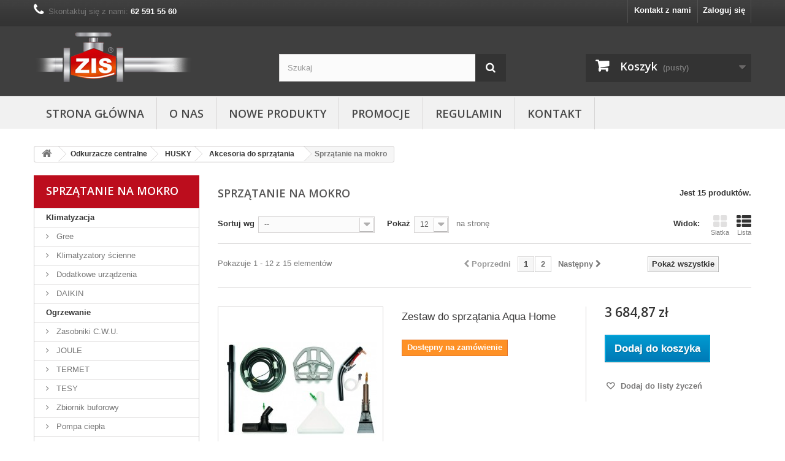

--- FILE ---
content_type: text/html; charset=utf-8
request_url: http://zis-salon.pl/37-sprzatanie-na-mokro
body_size: 88320
content:
<!DOCTYPE HTML>
<!--[if lt IE 7]> <html class="no-js lt-ie9 lt-ie8 lt-ie7" lang="pl-pl"><![endif]-->
<!--[if IE 7]><html class="no-js lt-ie9 lt-ie8 ie7" lang="pl-pl"><![endif]-->
<!--[if IE 8]><html class="no-js lt-ie9 ie8" lang="pl-pl"><![endif]-->
<!--[if gt IE 8]> <html class="no-js ie9" lang="pl-pl"><![endif]-->
<html lang="pl-pl">
	<head>
		<meta charset="utf-8" />
		<title>Sprzątanie na mokro - ZIS</title>
						<meta name="generator" content="PrestaShop" />
		<meta name="robots" content="index,follow" />
		<meta name="viewport" content="width=device-width, minimum-scale=0.25, maximum-scale=1.6, initial-scale=1.0" />
		<meta name="apple-mobile-web-app-capable" content="yes" />
		<link rel="icon" type="image/vnd.microsoft.icon" href="/img/favicon.ico?1458040296" />
		<link rel="shortcut icon" type="image/x-icon" href="/img/favicon.ico?1458040296" />
									<link rel="stylesheet" href="/themes/zis/css/global.css" type="text/css" media="all" />
							<link rel="stylesheet" href="/themes/zis/css/autoload/highdpi.css" type="text/css" media="all" />
							<link rel="stylesheet" href="/themes/zis/css/autoload/responsive-tables.css" type="text/css" media="all" />
							<link rel="stylesheet" href="/themes/zis/css/autoload/uniform.default.css" type="text/css" media="all" />
							<link rel="stylesheet" href="/js/jquery/plugins/fancybox/jquery.fancybox.css" type="text/css" media="all" />
							<link rel="stylesheet" href="/themes/zis/css/product_list.css" type="text/css" media="all" />
							<link rel="stylesheet" href="/themes/zis/css/category.css" type="text/css" media="all" />
							<link rel="stylesheet" href="/themes/zis/css/scenes.css" type="text/css" media="all" />
							<link rel="stylesheet" href="/themes/zis/css/modules/blockbestsellers/blockbestsellers.css" type="text/css" media="all" />
							<link rel="stylesheet" href="/themes/zis/css/modules/blockcart/blockcart.css" type="text/css" media="all" />
							<link rel="stylesheet" href="/js/jquery/plugins/bxslider/jquery.bxslider.css" type="text/css" media="all" />
							<link rel="stylesheet" href="/themes/zis/css/modules/blockcategories/blockcategories.css" type="text/css" media="all" />
							<link rel="stylesheet" href="/themes/zis/css/modules/blockcurrencies/blockcurrencies.css" type="text/css" media="all" />
							<link rel="stylesheet" href="/themes/zis/css/modules/blocklanguages/blocklanguages.css" type="text/css" media="all" />
							<link rel="stylesheet" href="/themes/zis/css/modules/blockcontact/blockcontact.css" type="text/css" media="all" />
							<link rel="stylesheet" href="/themes/zis/css/modules/blockmyaccountfooter/blockmyaccount.css" type="text/css" media="all" />
							<link rel="stylesheet" href="/themes/zis/css/modules/blocknewproducts/blocknewproducts.css" type="text/css" media="all" />
							<link rel="stylesheet" href="/themes/zis/css/modules/blocknewsletter/blocknewsletter.css" type="text/css" media="all" />
							<link rel="stylesheet" href="/themes/zis/css/modules/blocksearch/blocksearch.css" type="text/css" media="all" />
							<link rel="stylesheet" href="/js/jquery/plugins/autocomplete/jquery.autocomplete.css" type="text/css" media="all" />
							<link rel="stylesheet" href="/themes/zis/css/modules/blockspecials/blockspecials.css" type="text/css" media="all" />
							<link rel="stylesheet" href="/themes/zis/css/modules/blocktopmenu/css/blocktopmenu.css" type="text/css" media="all" />
							<link rel="stylesheet" href="/themes/zis/css/modules/blocktopmenu/css/superfish-modified.css" type="text/css" media="all" />
							<link rel="stylesheet" href="/themes/zis/css/modules/blockuserinfo/blockuserinfo.css" type="text/css" media="all" />
							<link rel="stylesheet" href="/themes/zis/css/modules/blockviewed/blockviewed.css" type="text/css" media="all" />
							<link rel="stylesheet" href="/themes/zis/css/modules/homefeatured/homefeatured.css" type="text/css" media="all" />
							<link rel="stylesheet" href="/modules/themeconfigurator/css/hooks.css" type="text/css" media="all" />
							<link rel="stylesheet" href="/themes/zis/css/modules/blockwishlist/blockwishlist.css" type="text/css" media="all" />
							<link rel="stylesheet" href="/themes/zis/css/modules/productcomments/productcomments.css" type="text/css" media="all" />
										<script type="text/javascript">
var CUSTOMIZE_TEXTFIELD = 1;
var FancyboxI18nClose = 'Zamknij';
var FancyboxI18nNext = 'Następny';
var FancyboxI18nPrev = 'Poprzedni';
var added_to_wishlist = 'Produkt został pomyślnie dodany do listy życzeń.';
var ajax_allowed = true;
var ajaxsearch = true;
var baseDir = 'http://zis-salon.pl/';
var baseUri = 'http://zis-salon.pl/';
var blocksearch_type = 'top';
var comparator_max_item = 0;
var comparedProductsIds = [];
var contentOnly = false;
var currency = {"id":1,"name":"Z\u0142oty","iso_code":"PLN","iso_code_num":"985","sign":"z\u0142","blank":"1","conversion_rate":"1.000000","deleted":"0","format":"2","decimals":"1","active":"1","prefix":"","suffix":" z\u0142","id_shop_list":null,"force_id":false};
var currencyBlank = 1;
var currencyFormat = 2;
var currencyRate = 1;
var currencySign = 'zł';
var customizationIdMessage = 'Dostosowywanie #';
var delete_txt = 'Usuń';
var displayList = true;
var freeProductTranslation = 'Za darmo!';
var freeShippingTranslation = 'Darmowa wysyłka!';
var generated_date = 1769661485;
var hasDeliveryAddress = false;
var highDPI = false;
var id_lang = 1;
var img_dir = 'http://zis-salon.pl/themes/zis/img/';
var instantsearch = false;
var isGuest = 0;
var isLogged = 0;
var isMobile = false;
var loggin_required = 'Musisz być zalogowany aby zarządzać listą życzeń.';
var max_item = 'Nie możesz dodać więcej produktów do porównania niż 0.';
var min_item = 'Wybierz proszę przynajmniej jeden produkt';
var mywishlist_url = 'http://zis-salon.pl/module/blockwishlist/mywishlist';
var page_name = 'category';
var placeholder_blocknewsletter = 'Wpisz swój e-mail';
var priceDisplayMethod = 0;
var priceDisplayPrecision = 2;
var quickView = true;
var removingLinkText = 'usuń ten produkt z koszyka';
var request = 'http://zis-salon.pl/37-sprzatanie-na-mokro';
var roundMode = 2;
var search_url = 'http://zis-salon.pl/szukaj';
var static_token = 'e7845c112c03e904c4968d7827b6191e';
var toBeDetermined = 'Do ustalenia';
var token = '927d257d2cf94e3c1d26cddf9defb55c';
var usingSecureMode = false;
var wishlistProductsIds = false;
</script>

						<script type="text/javascript" src="/js/jquery/jquery-1.11.0.min.js"></script>
						<script type="text/javascript" src="/js/jquery/jquery-migrate-1.2.1.min.js"></script>
						<script type="text/javascript" src="/js/jquery/plugins/jquery.easing.js"></script>
						<script type="text/javascript" src="/js/tools.js"></script>
						<script type="text/javascript" src="/themes/zis/js/global.js"></script>
						<script type="text/javascript" src="/themes/zis/js/autoload/10-bootstrap.min.js"></script>
						<script type="text/javascript" src="/themes/zis/js/autoload/15-jquery.total-storage.min.js"></script>
						<script type="text/javascript" src="/themes/zis/js/autoload/15-jquery.uniform-modified.js"></script>
						<script type="text/javascript" src="/js/jquery/plugins/fancybox/jquery.fancybox.js"></script>
						<script type="text/javascript" src="/themes/zis/js/category.js"></script>
						<script type="text/javascript" src="/themes/zis/js/modules/blockcart/ajax-cart.js"></script>
						<script type="text/javascript" src="/js/jquery/plugins/jquery.scrollTo.js"></script>
						<script type="text/javascript" src="/js/jquery/plugins/jquery.serialScroll.js"></script>
						<script type="text/javascript" src="/js/jquery/plugins/bxslider/jquery.bxslider.js"></script>
						<script type="text/javascript" src="/themes/zis/js/tools/treeManagement.js"></script>
						<script type="text/javascript" src="/themes/zis/js/modules/blocknewsletter/blocknewsletter.js"></script>
						<script type="text/javascript" src="/js/jquery/plugins/autocomplete/jquery.autocomplete.js"></script>
						<script type="text/javascript" src="/themes/zis/js/modules/blocksearch/blocksearch.js"></script>
						<script type="text/javascript" src="/themes/zis/js/modules/blocktopmenu/js/hoverIntent.js"></script>
						<script type="text/javascript" src="/themes/zis/js/modules/blocktopmenu/js/superfish-modified.js"></script>
						<script type="text/javascript" src="/themes/zis/js/modules/blocktopmenu/js/blocktopmenu.js"></script>
						<script type="text/javascript" src="/themes/zis/js/modules/blockwishlist/js/ajax-wishlist.js"></script>
							
		<link rel="stylesheet" href="http://fonts.googleapis.com/css?family=Open+Sans:300,600&amp;subset=latin,latin-ext" type="text/css" media="all" />
		<!--[if IE 8]>
		<script src="https://oss.maxcdn.com/libs/html5shiv/3.7.0/html5shiv.js"></script>
		<script src="https://oss.maxcdn.com/libs/respond.js/1.3.0/respond.min.js"></script>
		<![endif]-->
	</head>
	<body id="category" class="category category-37 category-sprzatanie-na-mokro show-left-column hide-right-column lang_pl">
	
	<script>
	
	  (function(i,s,o,g,r,a,m){i['GoogleAnalyticsObject']=r;i[r]=i[r]||function(){
	  (i[r].q=i[r].q||[]).push(arguments)},i[r].l=1*new Date();a=s.createElement(o),
	  m=s.getElementsByTagName(o)[0];a.async=1;a.src=g;m.parentNode.insertBefore(a,m)
	  })(window,document,'script','https://www.google-analytics.com/analytics.js','ga');
	
	  ga('create', 'UA-86966776-1', 'auto');
	  ga('send', 'pageview');
	
	</script>
	
					<div id="page">
			<div class="header-container">
				<header id="header">
																										<div class="nav">
							<div class="container">
								<div class="row">
									<nav><!-- Block user information module NAV  -->
<div class="header_user_info">
			<a class="login" href="http://zis-salon.pl/moje-konto" rel="nofollow" title="Zaloguj się do swojego konta klienta">
			Zaloguj się
		</a>
	</div>
<!-- /Block usmodule NAV -->
<!-- Block languages module -->
<!-- /Block languages module -->
<div id="contact-link" >
	<a href="http://zis-salon.pl/kontakt" title="Kontakt z nami">Kontakt z nami</a>
</div>
	<span class="shop-phone">
		<i class="icon-phone"></i>Skontaktuj się z nami: <strong>62 591 55 60</strong>
	</span>
</nav>
								</div>
							</div>
						</div>
										<div>
						<div class="container">
							<div class="row">
								<div id="header_logo">
									<a href="http://zis-salon.pl/" title="ZIS">
										<img class="logo img-responsive" src="http://zis-salon.pl/themes/zis/img/new/logo.png" alt="ZIS"/>
									</a>
								</div>
								<!-- Block search module TOP -->
<div id="search_block_top" class="col-sm-4 clearfix">
	<form id="searchbox" method="get" action="//zis-salon.pl/szukaj" >
		<input type="hidden" name="controller" value="search" />
		<input type="hidden" name="orderby" value="position" />
		<input type="hidden" name="orderway" value="desc" />
		<input class="search_query form-control" type="text" id="search_query_top" name="search_query" placeholder="Szukaj" value="" />
		<button type="submit" name="submit_search" class="btn btn-default button-search">
			<span>Szukaj</span>
		</button>
	</form>
</div>
<!-- /Block search module TOP --><!-- MODULE Block cart -->
<div class="col-sm-4 clearfix">
	<div class="shopping_cart">
		<a href="http://zis-salon.pl/zamowienie" title="Pokaż mój koszyk" rel="nofollow">
			<b>Koszyk</b>
			<span class="ajax_cart_quantity unvisible">0</span>
			<span class="ajax_cart_product_txt unvisible">Produkt</span>
			<span class="ajax_cart_product_txt_s unvisible">Produkty</span>
			<span class="ajax_cart_total unvisible">
							</span>
			<span class="ajax_cart_no_product">(pusty)</span>
					</a>
					<div class="cart_block block exclusive">
				<div class="block_content">
					<!-- block list of products -->
					<div class="cart_block_list">
												<p class="cart_block_no_products">
							Brak produktów
						</p>
																		<div class="cart-prices">
							<div class="cart-prices-line first-line">
								<span class="price cart_block_shipping_cost ajax_cart_shipping_cost unvisible">
																			 Do ustalenia																	</span>
								<span class="unvisible">
									Wysyłka
								</span>
							</div>
																					<div class="cart-prices-line last-line">
								<span class="price cart_block_total ajax_block_cart_total">0,00 zł</span>
								<span>Razem</span>
							</div>
													</div>
						<p class="cart-buttons">
							<a id="button_order_cart" class="btn btn-default button button-small" href="http://zis-salon.pl/zamowienie" title="Realizuj zamówienie" rel="nofollow">
								<span>
									Realizuj zamówienie<i class="icon-chevron-right right"></i>
								</span>
							</a>
						</p>
					</div>
				</div>
			</div><!-- .cart_block -->
			</div>
</div>

	<div id="layer_cart">
		<div class="clearfix">
			<div class="layer_cart_product col-xs-12 col-md-6">
				<span class="cross" title="Zamknij okno"></span>
				<span class="title">
					<i class="icon-check"></i>Produkt dodany poprawnie do Twojego koszyka
				</span>
				<div class="product-image-container layer_cart_img">
				</div>
				<div class="layer_cart_product_info">
					<span id="layer_cart_product_title" class="product-name"></span>
					<span id="layer_cart_product_attributes"></span>
					<div>
						<strong class="dark">Ilość</strong>
						<span id="layer_cart_product_quantity"></span>
					</div>
					<div>
						<strong class="dark">Razem</strong>
						<span id="layer_cart_product_price"></span>
					</div>
				</div>
			</div>
			<div class="layer_cart_cart col-xs-12 col-md-6">
				<span class="title">
					<!-- Plural Case [both cases are needed because page may be updated in Javascript] -->
					<span class="ajax_cart_product_txt_s  unvisible">
						Ilość produktów w Twoim koszyku: <span class="ajax_cart_quantity">0</span>.
					</span>
					<!-- Singular Case [both cases are needed because page may be updated in Javascript] -->
					<span class="ajax_cart_product_txt ">
						Jest 1 produkt w Twoim koszyku.
					</span>
				</span>
				<div class="layer_cart_row">
					<strong class="dark">
						Razem produkty:
											</strong>
					<span class="ajax_block_products_total">
											</span>
				</div>

								<div class="layer_cart_row">
					<strong class="dark unvisible">
						Dostawa:&nbsp;					</strong>
					<span class="ajax_cart_shipping_cost unvisible">
													 Do ustalenia											</span>
				</div>
								<div class="layer_cart_row">
					<strong class="dark">
						Razem
											</strong>
					<span class="ajax_block_cart_total">
											</span>
				</div>
				<div class="button-container">
					<span class="continue btn btn-default button exclusive-medium" title="Kontynuuj zakupy">
						<span>
							<i class="icon-chevron-left left"></i>Kontynuuj zakupy
						</span>
					</span>
					<a class="btn btn-default button button-medium"	href="http://zis-salon.pl/zamowienie" title="Przejdź do realizacji zamówienia" rel="nofollow">
						<span>
							Przejdź do realizacji zamówienia<i class="icon-chevron-right right"></i>
						</span>
					</a>
				</div>
			</div>
		</div>
		<div class="crossseling"></div>
	</div> <!-- #layer_cart -->
	<div class="layer_cart_overlay"></div>

<!-- /MODULE Block cart -->
	<!-- Menu -->
	<div id="block_top_menu" class="sf-contener clearfix col-lg-12">
		<div class="cat-title">Zakładki</div>
		<ul class="sf-menu clearfix menu-content">
			<li><a href="http://zis-salon.pl/" title="Strona gł&oacute;wna">Strona gł&oacute;wna</a></li>
<li><a href="http://zis-salon.pl/content/4-o-nas" title="O nas">O nas</a></li>
<li><a href="http://zis-salon.pl/nowe-produkty" title="Nowe produkty">Nowe produkty</a></li>
<li><a href="http://zis-salon.pl/promocje" title="Promocje">Promocje</a></li>
<li><a href="http://zis-salon.pl/content/3-regulamin" title="Regulamin">Regulamin</a></li>
<li><a href="http://zis-salon.pl/content/6-kontakt" title="Kontakt">Kontakt</a></li>

					</ul>
	</div>
	<!--/ Menu -->

							</div>
						</div>
					</div>
				</header>
			</div>
			<div class="columns-container">
				<div id="columns" class="container">
											
<!-- Breadcrumb -->
<div class="breadcrumb clearfix">
	<a class="home" href="http://zis-salon.pl/" title="Powr&oacute;t do strony gł&oacute;wnej"><i class="icon-home"></i></a>
			<span class="navigation-pipe">&gt;</span>
					<span class="navigation_page"><span itemscope itemtype="http://data-vocabulary.org/Breadcrumb"><a itemprop="url" href="http://zis-salon.pl/29-odkurzacze-centralne" title="Odkurzacze centralne" ><span itemprop="title">Odkurzacze centralne</span></a></span><span class="navigation-pipe">></span><span itemscope itemtype="http://data-vocabulary.org/Breadcrumb"><a itemprop="url" href="http://zis-salon.pl/31-husky" title="HUSKY" ><span itemprop="title">HUSKY</span></a></span><span class="navigation-pipe">></span><span itemscope itemtype="http://data-vocabulary.org/Breadcrumb"><a itemprop="url" href="http://zis-salon.pl/35-akcesoria-do-sprzatania" title="Akcesoria do sprzątania" ><span itemprop="title">Akcesoria do sprzątania</span></a></span><span class="navigation-pipe">></span>Sprzątanie na mokro</span>
			</div>
<!-- /Breadcrumb -->

										<div id="slider_row" class="row">
																	</div>
					<div class="row">
												<div id="left_column" class="column col-xs-12 col-sm-3"><!-- Block categories module -->
<div id="categories_block_left" class="block">
	<h2 class="title_block">
					Sprzątanie na mokro
			</h2>
	<div class="block_content">
		<ul class="tree dhtml">
												
<li >
	<a 
	href="http://zis-salon.pl/14-klimatyzacja" title="Klimatyzacja">
		Klimatyzacja
	</a>
			<ul>
												
<li >
	<a 
	href="http://zis-salon.pl/21-gree" title="">
		Gree
	</a>
			<ul>
												
<li >
	<a 
	href="http://zis-salon.pl/22-klimatyzatory-scienne" title="">
		Klimatyzatory ścienne
	</a>
	</li>

																
<li class="last">
	<a 
	href="http://zis-salon.pl/23-dodatkowe-urzadzenia" title="">
		Dodatkowe urządzenia
	</a>
	</li>

									</ul>
	</li>

																
<li class="last">
	<a 
	href="http://zis-salon.pl/54-daikin" title="DAIKIN">
		DAIKIN
	</a>
	</li>

									</ul>
	</li>

																
<li >
	<a 
	href="http://zis-salon.pl/24-ogrzewanie" title="Ogrzewanie">
		Ogrzewanie
	</a>
			<ul>
												
<li >
	<a 
	href="http://zis-salon.pl/25-zasobniki-cwu" title="">
		Zasobniki C.W.U.
	</a>
			<ul>
												
<li >
	<a 
	href="http://zis-salon.pl/68-joule" title="JOULE">
		JOULE
	</a>
	</li>

																
<li >
	<a 
	href="http://zis-salon.pl/69-termet" title="TERMET">
		TERMET
	</a>
	</li>

																
<li class="last">
	<a 
	href="http://zis-salon.pl/89-tesy" title="TESY">
		TESY
	</a>
	</li>

									</ul>
	</li>

																
<li >
	<a 
	href="http://zis-salon.pl/26-zbiornik-buforowy" title="">
		Zbiornik buforowy
	</a>
	</li>

																
<li >
	<a 
	href="http://zis-salon.pl/27-pompa-ciepla" title="">
		Pompa ciepła
	</a>
			<ul>
												
<li >
	<a 
	href="http://zis-salon.pl/28-pompa-ciepla-cwu" title="">
		Pompa ciepła C.W.U. 
	</a>
	</li>

																
<li >
	<a 
	href="http://zis-salon.pl/71-pompa-powietrze-woda" title="Pompa powietrze - woda">
		Pompa powietrze - woda
	</a>
			<ul>
												
<li >
	<a 
	href="http://zis-salon.pl/72-daikin" title="DAIKIN">
		DAIKIN
	</a>
	</li>

																
<li class="last">
	<a 
	href="http://zis-salon.pl/73-dimplex" title="DIMPLEX">
		DIMPLEX
	</a>
	</li>

									</ul>
	</li>

																
<li class="last">
	<a 
	href="http://zis-salon.pl/75-gruntowa-pompa-ciepla" title="Gruntowa pompa ciepła">
		Gruntowa pompa ciepła
	</a>
	</li>

									</ul>
	</li>

																
<li >
	<a 
	href="http://zis-salon.pl/42-grzejniki" title="">
		Grzejniki
	</a>
			<ul>
												
<li >
	<a 
	href="http://zis-salon.pl/43-jaga" title="Jaga">
		Jaga
	</a>
	</li>

																
<li >
	<a 
	href="http://zis-salon.pl/47-vasco" title="Vasco">
		Vasco
	</a>
	</li>

																
<li >
	<a 
	href="http://zis-salon.pl/53-instal-projekt" title="Instal Projekt">
		Instal Projekt
	</a>
	</li>

																
<li >
	<a 
	href="http://zis-salon.pl/76-vogel-noot" title="VOGEL &amp;amp; NOOT">
		VOGEL &amp; NOOT
	</a>
	</li>

																
<li class="last">
	<a 
	href="http://zis-salon.pl/91-glowice-termostatyczne" title="Głowice termostatyczne">
		Głowice termostatyczne
	</a>
	</li>

									</ul>
	</li>

																
<li >
	<a 
	href="http://zis-salon.pl/58-kotly" title="Kotły">
		Kotły
	</a>
			<ul>
												
<li >
	<a 
	href="http://zis-salon.pl/59-kotly-kondensacyjne-gazowe" title="Kotły kondensacyjne gazowe">
		Kotły kondensacyjne gazowe
	</a>
			<ul>
												
<li >
	<a 
	href="http://zis-salon.pl/60-viessmann" title="VIESSMANN">
		VIESSMANN
	</a>
	</li>

																
<li >
	<a 
	href="http://zis-salon.pl/61-brotje-heizung" title="BROTJE HEIZUNG">
		BROTJE HEIZUNG
	</a>
	</li>

																
<li class="last">
	<a 
	href="http://zis-salon.pl/65-termet" title="TERMET">
		TERMET
	</a>
	</li>

									</ul>
	</li>

																
<li class="last">
	<a 
	href="http://zis-salon.pl/70-kotly-stalopalne" title="Kotły stałopalne">
		Kotły stałopalne
	</a>
	</li>

									</ul>
	</li>

																
<li >
	<a 
	href="http://zis-salon.pl/67-gazowe-podgrzewacze-wody" title="Gazowe podgrzewacze wody">
		Gazowe podgrzewacze wody
	</a>
	</li>

																
<li class="last">
	<a 
	href="http://zis-salon.pl/85-nagrzewnice" title="Nagrzewnice">
		Nagrzewnice
	</a>
			<ul>
												
<li >
	<a 
	href="http://zis-salon.pl/86-gazowe" title="Gazowe">
		Gazowe
	</a>
	</li>

																
<li class="last">
	<a 
	href="http://zis-salon.pl/87-wodne" title="Wodne">
		Wodne
	</a>
	</li>

									</ul>
	</li>

									</ul>
	</li>

																
<li >
	<a 
	href="http://zis-salon.pl/29-odkurzacze-centralne" title="Odkurzacze centralne">
		Odkurzacze centralne
	</a>
			<ul>
												
<li >
	<a 
	href="http://zis-salon.pl/30-duovac" title="">
		DUOVAC
	</a>
			<ul>
												
<li >
	<a 
	href="http://zis-salon.pl/32-jednostki-centralne" title="">
		Jednostki centralne
	</a>
	</li>

																
<li >
	<a 
	href="http://zis-salon.pl/33-akcesoria-do-sprzatania" title="">
		Akcesoria do sprzątania 
	</a>
	</li>

																
<li >
	<a 
	href="http://zis-salon.pl/38-gniazda-ssace" title="">
		Gniazda ssące
	</a>
	</li>

																
<li class="last">
	<a 
	href="http://zis-salon.pl/40-szufelki-automatyczne" title="">
		Szufelki automatyczne
	</a>
	</li>

									</ul>
	</li>

																
<li class="last">
	<a 
	href="http://zis-salon.pl/31-husky" title="">
		HUSKY
	</a>
			<ul>
												
<li >
	<a 
	href="http://zis-salon.pl/34-jednostki-centralne" title="">
		Jednostki centralne
	</a>
	</li>

																
<li >
	<a 
	href="http://zis-salon.pl/35-akcesoria-do-sprzatania" title="">
		Akcesoria do sprzątania
	</a>
			<ul>
												
<li >
	<a 
	href="http://zis-salon.pl/36-sprzatanie-na-sucho" title="">
		Sprzątanie na sucho
	</a>
	</li>

																
<li class="last">
	<a 
	href="http://zis-salon.pl/37-sprzatanie-na-mokro" class="selected" title="">
		Sprzątanie na mokro
	</a>
	</li>

									</ul>
	</li>

																
<li >
	<a 
	href="http://zis-salon.pl/39-gniazda-ssace" title="">
		Gniazda ssące
	</a>
	</li>

																
<li class="last">
	<a 
	href="http://zis-salon.pl/41-szufelki-automatyczne" title="">
		Szufelki automatyczne
	</a>
	</li>

									</ul>
	</li>

									</ul>
	</li>

																
<li >
	<a 
	href="http://zis-salon.pl/44-wentylacja" title="Wentylacja">
		Wentylacja
	</a>
			<ul>
												
<li >
	<a 
	href="http://zis-salon.pl/45-centrale-wentylacyjne" title="Centrale wentylacyjne">
		Centrale wentylacyjne 
	</a>
			<ul>
												
<li >
	<a 
	href="http://zis-salon.pl/46-dimplex" title="Dimplex">
		Dimplex
	</a>
	</li>

																
<li class="last">
	<a 
	href="http://zis-salon.pl/64-zehnder" title="ZEHNDER">
		ZEHNDER
	</a>
	</li>

									</ul>
	</li>

																
<li class="last">
	<a 
	href="http://zis-salon.pl/90-destryfikatory" title="Destryfikatory">
		Destryfikatory
	</a>
	</li>

									</ul>
	</li>

																
<li >
	<a 
	href="http://zis-salon.pl/48-materialy-instalacyjne" title="Materiały instalacyjne">
		Materiały instalacyjne
	</a>
			<ul>
												
<li >
	<a 
	href="http://zis-salon.pl/49-pex" title="PEX">
		PEX
	</a>
	</li>

																
<li >
	<a 
	href="http://zis-salon.pl/50-miedz" title="Miedź">
		Miedź
	</a>
	</li>

																
<li >
	<a 
	href="http://zis-salon.pl/51-pp" title="PP">
		PP
	</a>
	</li>

																
<li >
	<a 
	href="http://zis-salon.pl/52-braz" title="Brąz">
		Brąz
	</a>
	</li>

																
<li class="last">
	<a 
	href="http://zis-salon.pl/55-pcv" title="PCV">
		PCV
	</a>
			<ul>
												
<li >
	<a 
	href="http://zis-salon.pl/56-kanalizacja-wewnetrzna" title="Kanalizacja wewnętrzna">
		Kanalizacja wewnętrzna
	</a>
	</li>

																
<li class="last">
	<a 
	href="http://zis-salon.pl/57-kanalizacja-zewnetrzna" title="">
		Kanalizacja zewnętrzna 
	</a>
	</li>

									</ul>
	</li>

									</ul>
	</li>

																
<li >
	<a 
	href="http://zis-salon.pl/62-uzdatnianie-wody" title="Uzdatnianie wody">
		Uzdatnianie wody
	</a>
			<ul>
												
<li class="last">
	<a 
	href="http://zis-salon.pl/63-sol-pastylkowa" title="Sól pastylkowa ">
		Sól pastylkowa 
	</a>
	</li>

									</ul>
	</li>

																
<li >
	<a 
	href="http://zis-salon.pl/77-kanalizacja" title="Kanalizacja">
		Kanalizacja
	</a>
			<ul>
												
<li >
	<a 
	href="http://zis-salon.pl/78-odplywy-liniowe" title="Odpływy liniowe">
		Odpływy liniowe
	</a>
	</li>

																
<li >
	<a 
	href="http://zis-salon.pl/79-odplywy-punktowe" title="Odpływy punktowe">
		Odpływy punktowe
	</a>
	</li>

																
<li class="last">
	<a 
	href="http://zis-salon.pl/88-przydomowe-oczyszczalnie" title="Przydomowe oczyszczalnie">
		Przydomowe oczyszczalnie
	</a>
	</li>

									</ul>
	</li>

																
<li >
	<a 
	href="http://zis-salon.pl/80-wyroby-ze-stali-nierdzewnej" title="Wyroby ze stali nierdzewnej">
		Wyroby ze stali nierdzewnej
	</a>
			<ul>
												
<li >
	<a 
	href="http://zis-salon.pl/81-wlazy" title="Włazy">
		Włazy
	</a>
	</li>

																
<li >
	<a 
	href="http://zis-salon.pl/82-skrzynki-posadzkowe" title="Skrzynki posadzkowe">
		Skrzynki posadzkowe
	</a>
	</li>

																
<li >
	<a 
	href="http://zis-salon.pl/83-elementy-malej-architektury" title="Elementy małej architektury">
		Elementy małej architektury
	</a>
	</li>

																
<li class="last">
	<a 
	href="http://zis-salon.pl/84-wyposazenie-zakladow-przemyslu-spozywczego" title="Wyposażenie zakładów przemysłu spożywczego">
		Wyposażenie zakładów przemysłu spożywczego
	</a>
	</li>

									</ul>
	</li>

																
<li class="last">
	<a 
	href="http://zis-salon.pl/92-ceramika" title="Ceramika">
		Ceramika
	</a>
			<ul>
												
<li class="last">
	<a 
	href="http://zis-salon.pl/93-wanny-wolnostojace" title="Wanny wolnostojące">
		Wanny wolnostojące
	</a>
	</li>

									</ul>
	</li>

									</ul>
	</div>
</div>
<!-- /Block categories module -->
	<!-- Block CMS module -->
			<section id="informations_block_left_1" class="block informations_block_left">
			<p class="title_block">
				<a href="http://zis-salon.pl/content/category/1-glowna">
					Informacja				</a>
			</p>
			<div class="block_content list-block">
				<ul>
																							<li>
								<a href="http://zis-salon.pl/content/1-dostawa" title="Dostawa">
									Dostawa
								</a>
							</li>
																								<li>
								<a href="http://zis-salon.pl/content/3-regulamin" title="Regulamin">
									Regulamin
								</a>
							</li>
																								<li>
								<a href="http://zis-salon.pl/content/4-o-nas" title="O nas">
									O nas
								</a>
							</li>
																								<li>
								<a href="http://zis-salon.pl/content/6-kontakt" title="Kontakt">
									Kontakt
								</a>
							</li>
																						<li>
							<a href="http://zis-salon.pl/sklepy" title="Nasze sklepy">
								Nasze sklepy
							</a>
						</li>
									</ul>
			</div>
		</section>
		<!-- /Block CMS module -->
<!-- MODULE Block specials -->
<div id="special_block_right" class="block">
	<p class="title_block">
        <a href="http://zis-salon.pl/promocje" title="Promocje">
            Promocje
        </a>
    </p>
	<div class="block_content products-block">
    		<ul>
        	<li class="clearfix">
            	<a class="products-block-image" href="http://zis-salon.pl/odkurzacze-centralne/240-pakiet-promocjny-duovac-asteria.html">
                    <img 
                    class="replace-2x img-responsive" 
                    src="http://zis-salon.pl/504-small_default/pakiet-promocjny-duovac-asteria.jpg" 
                    alt="Pakiet promocjny Duovac Asteria" 
                    title="Pakiet promocjny Duovac Asteria" />
                </a>
                <div class="product-content">
                	<h5>
                        <a class="product-name" href="http://zis-salon.pl/odkurzacze-centralne/240-pakiet-promocjny-duovac-asteria.html" title="Pakiet promocjny Duovac Asteria">
                            Pakiet promocjny Duovac Asteria
                        </a>
                    </h5>
                                        <div class="price-box">
                    	                    	                                                                                                                     	<span class="price special-price">
                                                                    4 366,82 zł                            </span>
                            <span class="old-price">
                                                                    5 245,04 zł                            </span>
                            
                             
                            
                                            </div>
                </div>
            </li>
		</ul>
		<div>
			<a 
            class="btn btn-default button button-small" 
            href="http://zis-salon.pl/promocje" 
            title="Wszystkie promocje">
                <span>Wszystkie promocje<i class="icon-chevron-right right"></i></span>
            </a>
		</div>
    	</div>
</div>
<!-- /MODULE Block specials -->
    
        <div id="fb-root"></div>
        <script>(function(d, s, id) {
        var js, fjs = d.getElementsByTagName(s)[0];
        if (d.getElementById(id)) return;
        js = d.createElement(s); js.id = id;
        js.src = "//connect.facebook.net/en_US/all.js#xfbml=1";
        fjs.parentNode.insertBefore(js, fjs);
        }(document, 'script', 'facebook-jssdk'));
        </script>
    

<div class="fb-page" data-width="270" adapt_container_width="true" data-height="300" data-href="https://www.facebook.com/zisspj" data-small-header="false" data-hide-cta="false" data-hide-cover="false" data-show-facepile="true" data-show-posts="true"><div class="fb-xfbml-parse-ignore"></div></div></div>
																		<div id="center_column" class="center_column col-xs-12 col-sm-9">
	

	    	
		<h1 class="page-heading product-listing"><span class="cat-name">Sprzątanie na mokro&nbsp;</span><span class="heading-counter">Jest 15 produkt&oacute;w.</span>
</h1>
		
					<div class="content_sortPagiBar clearfix">
            	<div class="sortPagiBar clearfix">
            		<ul class="display hidden-xs">
	<li class="display-title">Widok:</li>
    <li id="grid"><a rel="nofollow" href="#" title="Siatka"><i class="icon-th-large"></i>Siatka</a></li>
    <li id="list"><a rel="nofollow" href="#" title="Lista"><i class="icon-th-list"></i>Lista</a></li>
</ul>

<form id="productsSortForm" action="http://zis-salon.pl/37-sprzatanie-na-mokro" class="productsSortForm">
	<div class="select selector1">
		<label for="selectProductSort">Sortuj wg</label>
		<select id="selectProductSort" class="selectProductSort form-control">
			<option value="position:asc" selected="selected">--</option>
							<option value="price:asc">Cena: od najniższej</option>
				<option value="price:desc">Cena: od najwyższej</option>
						<option value="name:asc">Nazwa produktu: od A do Z</option>
			<option value="name:desc">Nazwa produktu: od Z do A</option>
							<option value="quantity:desc">W magazynie</option>
						<option value="reference:asc">Indeks: od najniższego</option>
			<option value="reference:desc">Indeks: od najwyższego</option>
		</select>
	</div>
</form>
<!-- /Sort products -->
			
	
                								<!-- nbr product/page -->
			<form action="http://zis-salon.pl/37-sprzatanie-na-mokro" method="get" class="nbrItemPage">
			<div class="clearfix selector1">
												<label for="nb_item">
					Pokaż
				</label>
																																	<input type="hidden" name="id_category" value="37" />
																			<select name="n" id="nb_item" class="form-control">
																							<option value="12" selected="selected">12</option>
																														<option value="24" >24</option>
																																						</select>
				<span>na stronę</span>
			</div>
		</form>
		<!-- /nbr product/page -->

				</div>
                <div class="top-pagination-content clearfix">
                	
					
	
												<!-- Pagination -->
	<div id="pagination" class="pagination clearfix">
	    			<form class="showall" action="http://zis-salon.pl/37-sprzatanie-na-mokro" method="get">
				<div>
											                <button type="submit" class="btn btn-default button exclusive-medium">
	                	<span>Pokaż wszystkie</span>
	                </button>
																																							<input type="hidden" name="id_category" value="37" />
																			                <input name="n" id="nb_item" class="hidden" value="15" />
				</div>
			</form>
							<ul class="pagination">
									<li id="pagination_previous" class="disabled pagination_previous">
						<span>
							<i class="icon-chevron-left"></i> <b>Poprzedni</b>
						</span>
					</li>
																															<li class="active current">
							<span>
								<span>1</span>
							</span>
						</li>
																				<li>
							<a href="/37-sprzatanie-na-mokro?p=2">
								<span>2</span>
							</a>
						</li>
																																			<li id="pagination_next" class="pagination_next">
						<a href="/37-sprzatanie-na-mokro?p=2" rel="next">
							<b>Następny</b> <i class="icon-chevron-right"></i>
						</a>
					</li>
							</ul>
			</div>
    <div class="product-count">
    	    		                        	                        	Pokazuje 1 - 12 z 15 element&oacute;w
		    </div>
	<!-- /Pagination -->

                </div>
			</div>
				
									
		
	
	<!-- Products list -->
	<ul class="product_list grid row">
			
		
		
								<li class="ajax_block_product col-xs-12 col-sm-6 col-md-4 first-in-line first-item-of-tablet-line first-item-of-mobile-line">
			<div class="product-container" itemscope itemtype="https://schema.org/Product">
				<div class="left-block">
					<div class="product-image-container">
						<a class="product_img_link" href="http://zis-salon.pl/akcesoria-do-sprzatania/126-zestaw-do-sprzatania-aqua-home.html" title="Zestaw do sprzątania Aqua Home" itemprop="url">
							<img class="replace-2x img-responsive" src="http://zis-salon.pl/150-home_default/zestaw-do-sprzatania-aqua-home.jpg" alt="Zestaw do sprzątania Aqua Home" title="Zestaw do sprzątania Aqua Home"  width="250" height="250" itemprop="image" />
						</a>
													<div class="quick-view-wrapper-mobile">
							<a class="quick-view-mobile" href="http://zis-salon.pl/akcesoria-do-sprzatania/126-zestaw-do-sprzatania-aqua-home.html" rel="http://zis-salon.pl/akcesoria-do-sprzatania/126-zestaw-do-sprzatania-aqua-home.html">
								<i class="icon-eye-open"></i>
							</a>
						</div>
						<a class="quick-view" href="http://zis-salon.pl/akcesoria-do-sprzatania/126-zestaw-do-sprzatania-aqua-home.html" rel="http://zis-salon.pl/akcesoria-do-sprzatania/126-zestaw-do-sprzatania-aqua-home.html">
							<span>Szybki podgląd</span>
						</a>
												
						
																	</div>
										
				</div>
				<div class="right-block">
					<h5 itemprop="name">
												<a class="product-name" href="http://zis-salon.pl/akcesoria-do-sprzatania/126-zestaw-do-sprzatania-aqua-home.html" title="Zestaw do sprzątania Aqua Home" itemprop="url" >
							Zestaw do sprzątania Aqua Home
						</a>
					</h5>
															<p class="product-desc" itemprop="description">
						
					</p>
										<div class="content_price">
													
							<span class="price product-price">
								3 684,87 zł							</span>
														
							
							
											</div>
										<div class="rabat2"><a href="http://zis-salon.pl/content/6-kontakt">Zapytaj o rabat!</a></div>										<div class="button-container">
																													<a class="button ajax_add_to_cart_button btn btn-default" href="http://zis-salon.pl/koszyk?add=1&amp;id_product=126&amp;ipa=92&amp;token=e7845c112c03e904c4968d7827b6191e" rel="nofollow" title="Dodaj do koszyka" data-id-product-attribute="92" data-id-product="126" data-minimal_quantity="1">
									<span>Dodaj do koszyka</span>
								</a>
																			
					</div>
											<div class="color-list-container"></div>
										<div class="product-flags">
																														</div>
																		<span class="availability">
																	<span class=" label-warning">
										Dostępny na zamówienie									</span>
															</span>
															</div>
									<div class="functional-buttons clearfix">
						
<div class="wishlist">
	<a class="addToWishlist wishlistProd_126" href="#" rel="126" onclick="WishlistCart('wishlist_block_list', 'add', '126', false, 1); return false;">
		Dodaj do listy życzeń
	</a>
</div>

											</div>
							</div><!-- .product-container> -->
		</li>
			
		
		
								<li class="ajax_block_product col-xs-12 col-sm-6 col-md-4 last-item-of-tablet-line">
			<div class="product-container" itemscope itemtype="https://schema.org/Product">
				<div class="left-block">
					<div class="product-image-container">
						<a class="product_img_link" href="http://zis-salon.pl/akcesoria-do-sprzatania/127-zestaw-do-sprzatania-aqua-professional.html" title="Zestaw do sprzątania Aqua Professional" itemprop="url">
							<img class="replace-2x img-responsive" src="http://zis-salon.pl/151-home_default/zestaw-do-sprzatania-aqua-professional.jpg" alt="Zestaw do sprzątania Aqua Professional" title="Zestaw do sprzątania Aqua Professional"  width="250" height="250" itemprop="image" />
						</a>
													<div class="quick-view-wrapper-mobile">
							<a class="quick-view-mobile" href="http://zis-salon.pl/akcesoria-do-sprzatania/127-zestaw-do-sprzatania-aqua-professional.html" rel="http://zis-salon.pl/akcesoria-do-sprzatania/127-zestaw-do-sprzatania-aqua-professional.html">
								<i class="icon-eye-open"></i>
							</a>
						</div>
						<a class="quick-view" href="http://zis-salon.pl/akcesoria-do-sprzatania/127-zestaw-do-sprzatania-aqua-professional.html" rel="http://zis-salon.pl/akcesoria-do-sprzatania/127-zestaw-do-sprzatania-aqua-professional.html">
							<span>Szybki podgląd</span>
						</a>
												
						
																	</div>
										
				</div>
				<div class="right-block">
					<h5 itemprop="name">
												<a class="product-name" href="http://zis-salon.pl/akcesoria-do-sprzatania/127-zestaw-do-sprzatania-aqua-professional.html" title="Zestaw do sprzątania Aqua Professional" itemprop="url" >
							Zestaw do sprzątania Aqua Professional
						</a>
					</h5>
															<p class="product-desc" itemprop="description">
						
					</p>
										<div class="content_price">
													
							<span class="price product-price">
								4 419,91 zł							</span>
														
							
							
											</div>
										<div class="rabat2"><a href="http://zis-salon.pl/content/6-kontakt">Zapytaj o rabat!</a></div>										<div class="button-container">
																													<a class="button ajax_add_to_cart_button btn btn-default" href="http://zis-salon.pl/koszyk?add=1&amp;id_product=127&amp;token=e7845c112c03e904c4968d7827b6191e" rel="nofollow" title="Dodaj do koszyka" data-id-product-attribute="0" data-id-product="127" data-minimal_quantity="1">
									<span>Dodaj do koszyka</span>
								</a>
																			
					</div>
											<div class="color-list-container"></div>
										<div class="product-flags">
																														</div>
																		<span class="availability">
																	<span class=" label-warning">
										Dostępny na zamówienie									</span>
															</span>
															</div>
									<div class="functional-buttons clearfix">
						
<div class="wishlist">
	<a class="addToWishlist wishlistProd_127" href="#" rel="127" onclick="WishlistCart('wishlist_block_list', 'add', '127', false, 1); return false;">
		Dodaj do listy życzeń
	</a>
</div>

											</div>
							</div><!-- .product-container> -->
		</li>
			
		
		
								<li class="ajax_block_product col-xs-12 col-sm-6 col-md-4 last-in-line first-item-of-tablet-line last-item-of-mobile-line">
			<div class="product-container" itemscope itemtype="https://schema.org/Product">
				<div class="left-block">
					<div class="product-image-container">
						<a class="product_img_link" href="http://zis-salon.pl/akcesoria-do-sprzatania/128-zestaw-montazowy-do-gniazd-wodnych.html" title="Zestaw montażowy do gniazd wodnych" itemprop="url">
							<img class="replace-2x img-responsive" src="http://zis-salon.pl/152-home_default/zestaw-montazowy-do-gniazd-wodnych.jpg" alt="Zestaw montażowy do gniazd wodnych" title="Zestaw montażowy do gniazd wodnych"  width="250" height="250" itemprop="image" />
						</a>
													<div class="quick-view-wrapper-mobile">
							<a class="quick-view-mobile" href="http://zis-salon.pl/akcesoria-do-sprzatania/128-zestaw-montazowy-do-gniazd-wodnych.html" rel="http://zis-salon.pl/akcesoria-do-sprzatania/128-zestaw-montazowy-do-gniazd-wodnych.html">
								<i class="icon-eye-open"></i>
							</a>
						</div>
						<a class="quick-view" href="http://zis-salon.pl/akcesoria-do-sprzatania/128-zestaw-montazowy-do-gniazd-wodnych.html" rel="http://zis-salon.pl/akcesoria-do-sprzatania/128-zestaw-montazowy-do-gniazd-wodnych.html">
							<span>Szybki podgląd</span>
						</a>
												
						
																	</div>
										
				</div>
				<div class="right-block">
					<h5 itemprop="name">
												<a class="product-name" href="http://zis-salon.pl/akcesoria-do-sprzatania/128-zestaw-montazowy-do-gniazd-wodnych.html" title="Zestaw montażowy do gniazd wodnych" itemprop="url" >
							Zestaw montażowy do gniazd wodnych
						</a>
					</h5>
															<p class="product-desc" itemprop="description">
						
					</p>
										<div class="content_price">
													
							<span class="price product-price">
								343,17 zł							</span>
														
							
							
											</div>
										<div class="rabat2"><a href="http://zis-salon.pl/content/6-kontakt">Zapytaj o rabat!</a></div>										<div class="button-container">
																													<a class="button ajax_add_to_cart_button btn btn-default" href="http://zis-salon.pl/koszyk?add=1&amp;id_product=128&amp;token=e7845c112c03e904c4968d7827b6191e" rel="nofollow" title="Dodaj do koszyka" data-id-product-attribute="0" data-id-product="128" data-minimal_quantity="1">
									<span>Dodaj do koszyka</span>
								</a>
																			
					</div>
											<div class="color-list-container"></div>
										<div class="product-flags">
																														</div>
																		<span class="availability">
																	<span class=" label-warning">
										Dostępny na zamówienie									</span>
															</span>
															</div>
									<div class="functional-buttons clearfix">
						
<div class="wishlist">
	<a class="addToWishlist wishlistProd_128" href="#" rel="128" onclick="WishlistCart('wishlist_block_list', 'add', '128', false, 1); return false;">
		Dodaj do listy życzeń
	</a>
</div>

											</div>
							</div><!-- .product-container> -->
		</li>
			
		
		
								<li class="ajax_block_product col-xs-12 col-sm-6 col-md-4 first-in-line last-item-of-tablet-line first-item-of-mobile-line">
			<div class="product-container" itemscope itemtype="https://schema.org/Product">
				<div class="left-block">
					<div class="product-image-container">
						<a class="product_img_link" href="http://zis-salon.pl/akcesoria-do-sprzatania/129-mikser.html" title="Mikser" itemprop="url">
							<img class="replace-2x img-responsive" src="http://zis-salon.pl/153-home_default/mikser.jpg" alt="Mikser" title="Mikser"  width="250" height="250" itemprop="image" />
						</a>
													<div class="quick-view-wrapper-mobile">
							<a class="quick-view-mobile" href="http://zis-salon.pl/akcesoria-do-sprzatania/129-mikser.html" rel="http://zis-salon.pl/akcesoria-do-sprzatania/129-mikser.html">
								<i class="icon-eye-open"></i>
							</a>
						</div>
						<a class="quick-view" href="http://zis-salon.pl/akcesoria-do-sprzatania/129-mikser.html" rel="http://zis-salon.pl/akcesoria-do-sprzatania/129-mikser.html">
							<span>Szybki podgląd</span>
						</a>
												
						
																	</div>
										
				</div>
				<div class="right-block">
					<h5 itemprop="name">
												<a class="product-name" href="http://zis-salon.pl/akcesoria-do-sprzatania/129-mikser.html" title="Mikser" itemprop="url" >
							Mikser
						</a>
					</h5>
															<p class="product-desc" itemprop="description">
						
					</p>
										<div class="content_price">
													
							<span class="price product-price">
								3 190,01 zł							</span>
														
							
							
											</div>
										<div class="rabat2"><a href="http://zis-salon.pl/content/6-kontakt">Zapytaj o rabat!</a></div>										<div class="button-container">
																													<a class="button ajax_add_to_cart_button btn btn-default" href="http://zis-salon.pl/koszyk?add=1&amp;id_product=129&amp;token=e7845c112c03e904c4968d7827b6191e" rel="nofollow" title="Dodaj do koszyka" data-id-product-attribute="0" data-id-product="129" data-minimal_quantity="1">
									<span>Dodaj do koszyka</span>
								</a>
																			
					</div>
											<div class="color-list-container"></div>
										<div class="product-flags">
																														</div>
																		<span class="availability">
																	<span class=" label-warning">
										Dostępny na zamówienie									</span>
															</span>
															</div>
									<div class="functional-buttons clearfix">
						
<div class="wishlist">
	<a class="addToWishlist wishlistProd_129" href="#" rel="129" onclick="WishlistCart('wishlist_block_list', 'add', '129', false, 1); return false;">
		Dodaj do listy życzeń
	</a>
</div>

											</div>
							</div><!-- .product-container> -->
		</li>
			
		
		
								<li class="ajax_block_product col-xs-12 col-sm-6 col-md-4 first-item-of-tablet-line">
			<div class="product-container" itemscope itemtype="https://schema.org/Product">
				<div class="left-block">
					<div class="product-image-container">
						<a class="product_img_link" href="http://zis-salon.pl/sprzatanie-na-mokro/130-szczotka-uniwersalna-45cm-z-metalowa-rura.html" title="Szczotka uniwersalna 45cm z metalową rurą" itemprop="url">
							<img class="replace-2x img-responsive" src="http://zis-salon.pl/154-home_default/szczotka-uniwersalna-45cm-z-metalowa-rura.jpg" alt="Szczotka uniwersalna 45cm z metalową rurą" title="Szczotka uniwersalna 45cm z metalową rurą"  width="250" height="250" itemprop="image" />
						</a>
													<div class="quick-view-wrapper-mobile">
							<a class="quick-view-mobile" href="http://zis-salon.pl/sprzatanie-na-mokro/130-szczotka-uniwersalna-45cm-z-metalowa-rura.html" rel="http://zis-salon.pl/sprzatanie-na-mokro/130-szczotka-uniwersalna-45cm-z-metalowa-rura.html">
								<i class="icon-eye-open"></i>
							</a>
						</div>
						<a class="quick-view" href="http://zis-salon.pl/sprzatanie-na-mokro/130-szczotka-uniwersalna-45cm-z-metalowa-rura.html" rel="http://zis-salon.pl/sprzatanie-na-mokro/130-szczotka-uniwersalna-45cm-z-metalowa-rura.html">
							<span>Szybki podgląd</span>
						</a>
												
						
																	</div>
										
				</div>
				<div class="right-block">
					<h5 itemprop="name">
												<a class="product-name" href="http://zis-salon.pl/sprzatanie-na-mokro/130-szczotka-uniwersalna-45cm-z-metalowa-rura.html" title="Szczotka uniwersalna 45cm z metalową rurą" itemprop="url" >
							Szczotka uniwersalna 45cm z metalową rurą
						</a>
					</h5>
															<p class="product-desc" itemprop="description">
						
					</p>
										<div class="content_price">
													
							<span class="price product-price">
								2 369,47 zł							</span>
														
							
							
											</div>
										<div class="rabat2"><a href="http://zis-salon.pl/content/6-kontakt">Zapytaj o rabat!</a></div>										<div class="button-container">
																													<a class="button ajax_add_to_cart_button btn btn-default" href="http://zis-salon.pl/koszyk?add=1&amp;id_product=130&amp;token=e7845c112c03e904c4968d7827b6191e" rel="nofollow" title="Dodaj do koszyka" data-id-product-attribute="0" data-id-product="130" data-minimal_quantity="1">
									<span>Dodaj do koszyka</span>
								</a>
																			
					</div>
											<div class="color-list-container"></div>
										<div class="product-flags">
																														</div>
																		<span class="availability">
																	<span class=" label-warning">
										Dostępny na zamówienie									</span>
															</span>
															</div>
									<div class="functional-buttons clearfix">
						
<div class="wishlist">
	<a class="addToWishlist wishlistProd_130" href="#" rel="130" onclick="WishlistCart('wishlist_block_list', 'add', '130', false, 1); return false;">
		Dodaj do listy życzeń
	</a>
</div>

											</div>
							</div><!-- .product-container> -->
		</li>
			
		
		
								<li class="ajax_block_product col-xs-12 col-sm-6 col-md-4 last-in-line last-item-of-tablet-line last-item-of-mobile-line">
			<div class="product-container" itemscope itemtype="https://schema.org/Product">
				<div class="left-block">
					<div class="product-image-container">
						<a class="product_img_link" href="http://zis-salon.pl/sprzatanie-na-mokro/131-ssawka-do-zbierania-plynow.html" title="Ssawka do zbierania płynów" itemprop="url">
							<img class="replace-2x img-responsive" src="http://zis-salon.pl/155-home_default/ssawka-do-zbierania-plynow.jpg" alt="Ssawka do zbierania płynów" title="Ssawka do zbierania płynów"  width="250" height="250" itemprop="image" />
						</a>
													<div class="quick-view-wrapper-mobile">
							<a class="quick-view-mobile" href="http://zis-salon.pl/sprzatanie-na-mokro/131-ssawka-do-zbierania-plynow.html" rel="http://zis-salon.pl/sprzatanie-na-mokro/131-ssawka-do-zbierania-plynow.html">
								<i class="icon-eye-open"></i>
							</a>
						</div>
						<a class="quick-view" href="http://zis-salon.pl/sprzatanie-na-mokro/131-ssawka-do-zbierania-plynow.html" rel="http://zis-salon.pl/sprzatanie-na-mokro/131-ssawka-do-zbierania-plynow.html">
							<span>Szybki podgląd</span>
						</a>
												
						
																	</div>
										
				</div>
				<div class="right-block">
					<h5 itemprop="name">
												<a class="product-name" href="http://zis-salon.pl/sprzatanie-na-mokro/131-ssawka-do-zbierania-plynow.html" title="Ssawka do zbierania płynów" itemprop="url" >
							Ssawka do zbierania płynów
						</a>
					</h5>
															<p class="product-desc" itemprop="description">
						
					</p>
										<div class="content_price">
													
							<span class="price product-price">
								79,00 zł							</span>
														
							
							
											</div>
										<div class="rabat2"><a href="http://zis-salon.pl/content/6-kontakt">Zapytaj o rabat!</a></div>										<div class="button-container">
																													<a class="button ajax_add_to_cart_button btn btn-default" href="http://zis-salon.pl/koszyk?add=1&amp;id_product=131&amp;token=e7845c112c03e904c4968d7827b6191e" rel="nofollow" title="Dodaj do koszyka" data-id-product-attribute="0" data-id-product="131" data-minimal_quantity="1">
									<span>Dodaj do koszyka</span>
								</a>
																			
					</div>
											<div class="color-list-container"></div>
										<div class="product-flags">
																														</div>
																		<span class="availability">
																	<span class=" label-warning">
										Dostępny na zamówienie									</span>
															</span>
															</div>
									<div class="functional-buttons clearfix">
						
<div class="wishlist">
	<a class="addToWishlist wishlistProd_131" href="#" rel="131" onclick="WishlistCart('wishlist_block_list', 'add', '131', false, 1); return false;">
		Dodaj do listy życzeń
	</a>
</div>

											</div>
							</div><!-- .product-container> -->
		</li>
			
		
		
								<li class="ajax_block_product col-xs-12 col-sm-6 col-md-4 first-in-line first-item-of-tablet-line first-item-of-mobile-line">
			<div class="product-container" itemscope itemtype="https://schema.org/Product">
				<div class="left-block">
					<div class="product-image-container">
						<a class="product_img_link" href="http://zis-salon.pl/akcesoria-do-sprzatania/132-szczotka-do-mycia-twardych-podlog.html" title="Szczotka do mycia twardych podłóg" itemprop="url">
							<img class="replace-2x img-responsive" src="http://zis-salon.pl/156-home_default/szczotka-do-mycia-twardych-podlog.jpg" alt="Szczotka do mycia twardych podłóg" title="Szczotka do mycia twardych podłóg"  width="250" height="250" itemprop="image" />
						</a>
													<div class="quick-view-wrapper-mobile">
							<a class="quick-view-mobile" href="http://zis-salon.pl/akcesoria-do-sprzatania/132-szczotka-do-mycia-twardych-podlog.html" rel="http://zis-salon.pl/akcesoria-do-sprzatania/132-szczotka-do-mycia-twardych-podlog.html">
								<i class="icon-eye-open"></i>
							</a>
						</div>
						<a class="quick-view" href="http://zis-salon.pl/akcesoria-do-sprzatania/132-szczotka-do-mycia-twardych-podlog.html" rel="http://zis-salon.pl/akcesoria-do-sprzatania/132-szczotka-do-mycia-twardych-podlog.html">
							<span>Szybki podgląd</span>
						</a>
												
						
																	</div>
										
				</div>
				<div class="right-block">
					<h5 itemprop="name">
												<a class="product-name" href="http://zis-salon.pl/akcesoria-do-sprzatania/132-szczotka-do-mycia-twardych-podlog.html" title="Szczotka do mycia twardych podłóg" itemprop="url" >
							Szczotka do mycia twardych podłóg
						</a>
					</h5>
															<p class="product-desc" itemprop="description">
						
					</p>
										<div class="content_price">
													
							<span class="price product-price">
								494,04 zł							</span>
														
							
							
											</div>
										<div class="rabat2"><a href="http://zis-salon.pl/content/6-kontakt">Zapytaj o rabat!</a></div>										<div class="button-container">
																													<a class="button ajax_add_to_cart_button btn btn-default" href="http://zis-salon.pl/koszyk?add=1&amp;id_product=132&amp;token=e7845c112c03e904c4968d7827b6191e" rel="nofollow" title="Dodaj do koszyka" data-id-product-attribute="0" data-id-product="132" data-minimal_quantity="1">
									<span>Dodaj do koszyka</span>
								</a>
																			
					</div>
											<div class="color-list-container"></div>
										<div class="product-flags">
																														</div>
																		<span class="availability">
																	<span class=" label-warning">
										Dostępny na zamówienie									</span>
															</span>
															</div>
									<div class="functional-buttons clearfix">
						
<div class="wishlist">
	<a class="addToWishlist wishlistProd_132" href="#" rel="132" onclick="WishlistCart('wishlist_block_list', 'add', '132', false, 1); return false;">
		Dodaj do listy życzeń
	</a>
</div>

											</div>
							</div><!-- .product-container> -->
		</li>
			
		
		
								<li class="ajax_block_product col-xs-12 col-sm-6 col-md-4 last-item-of-tablet-line">
			<div class="product-container" itemscope itemtype="https://schema.org/Product">
				<div class="left-block">
					<div class="product-image-container">
						<a class="product_img_link" href="http://zis-salon.pl/sprzatanie-na-mokro/133-ssawka-do-prania-dywanow-i-wykladzin.html" title="Ssawka  do prania dywanów i wykładzin" itemprop="url">
							<img class="replace-2x img-responsive" src="http://zis-salon.pl/157-home_default/ssawka-do-prania-dywanow-i-wykladzin.jpg" alt="Ssawka  do prania dywanów i wykładzin" title="Ssawka  do prania dywanów i wykładzin"  width="250" height="250" itemprop="image" />
						</a>
													<div class="quick-view-wrapper-mobile">
							<a class="quick-view-mobile" href="http://zis-salon.pl/sprzatanie-na-mokro/133-ssawka-do-prania-dywanow-i-wykladzin.html" rel="http://zis-salon.pl/sprzatanie-na-mokro/133-ssawka-do-prania-dywanow-i-wykladzin.html">
								<i class="icon-eye-open"></i>
							</a>
						</div>
						<a class="quick-view" href="http://zis-salon.pl/sprzatanie-na-mokro/133-ssawka-do-prania-dywanow-i-wykladzin.html" rel="http://zis-salon.pl/sprzatanie-na-mokro/133-ssawka-do-prania-dywanow-i-wykladzin.html">
							<span>Szybki podgląd</span>
						</a>
												
						
																	</div>
										
				</div>
				<div class="right-block">
					<h5 itemprop="name">
												<a class="product-name" href="http://zis-salon.pl/sprzatanie-na-mokro/133-ssawka-do-prania-dywanow-i-wykladzin.html" title="Ssawka  do prania dywanów i wykładzin" itemprop="url" >
							Ssawka  do prania dywanów i wykładzin
						</a>
					</h5>
															<p class="product-desc" itemprop="description">
						
					</p>
										<div class="content_price">
													
							<span class="price product-price">
								203,96 zł							</span>
														
							
							
											</div>
										<div class="rabat2"><a href="http://zis-salon.pl/content/6-kontakt">Zapytaj o rabat!</a></div>										<div class="button-container">
																													<a class="button ajax_add_to_cart_button btn btn-default" href="http://zis-salon.pl/koszyk?add=1&amp;id_product=133&amp;token=e7845c112c03e904c4968d7827b6191e" rel="nofollow" title="Dodaj do koszyka" data-id-product-attribute="0" data-id-product="133" data-minimal_quantity="1">
									<span>Dodaj do koszyka</span>
								</a>
																			
					</div>
											<div class="color-list-container"></div>
										<div class="product-flags">
																														</div>
																		<span class="availability">
																	<span class=" label-warning">
										Dostępny na zamówienie									</span>
															</span>
															</div>
									<div class="functional-buttons clearfix">
						
<div class="wishlist">
	<a class="addToWishlist wishlistProd_133" href="#" rel="133" onclick="WishlistCart('wishlist_block_list', 'add', '133', false, 1); return false;">
		Dodaj do listy życzeń
	</a>
</div>

											</div>
							</div><!-- .product-container> -->
		</li>
			
		
		
								<li class="ajax_block_product col-xs-12 col-sm-6 col-md-4 last-in-line first-item-of-tablet-line last-item-of-mobile-line">
			<div class="product-container" itemscope itemtype="https://schema.org/Product">
				<div class="left-block">
					<div class="product-image-container">
						<a class="product_img_link" href="http://zis-salon.pl/sprzatanie-na-mokro/134-ssawka-do-prania-tapicerki.html" title="Ssawka do prania tapicerki" itemprop="url">
							<img class="replace-2x img-responsive" src="http://zis-salon.pl/158-home_default/ssawka-do-prania-tapicerki.jpg" alt="Ssawka do prania tapicerki" title="Ssawka do prania tapicerki"  width="250" height="250" itemprop="image" />
						</a>
													<div class="quick-view-wrapper-mobile">
							<a class="quick-view-mobile" href="http://zis-salon.pl/sprzatanie-na-mokro/134-ssawka-do-prania-tapicerki.html" rel="http://zis-salon.pl/sprzatanie-na-mokro/134-ssawka-do-prania-tapicerki.html">
								<i class="icon-eye-open"></i>
							</a>
						</div>
						<a class="quick-view" href="http://zis-salon.pl/sprzatanie-na-mokro/134-ssawka-do-prania-tapicerki.html" rel="http://zis-salon.pl/sprzatanie-na-mokro/134-ssawka-do-prania-tapicerki.html">
							<span>Szybki podgląd</span>
						</a>
												
						
																	</div>
										
				</div>
				<div class="right-block">
					<h5 itemprop="name">
												<a class="product-name" href="http://zis-salon.pl/sprzatanie-na-mokro/134-ssawka-do-prania-tapicerki.html" title="Ssawka do prania tapicerki" itemprop="url" >
							Ssawka do prania tapicerki
						</a>
					</h5>
															<p class="product-desc" itemprop="description">
						
					</p>
										<div class="content_price">
													
							<span class="price product-price">
								942,18 zł							</span>
														
							
							
											</div>
										<div class="rabat2"><a href="http://zis-salon.pl/content/6-kontakt">Zapytaj o rabat!</a></div>										<div class="button-container">
																													<a class="button ajax_add_to_cart_button btn btn-default" href="http://zis-salon.pl/koszyk?add=1&amp;id_product=134&amp;token=e7845c112c03e904c4968d7827b6191e" rel="nofollow" title="Dodaj do koszyka" data-id-product-attribute="0" data-id-product="134" data-minimal_quantity="1">
									<span>Dodaj do koszyka</span>
								</a>
																			
					</div>
											<div class="color-list-container"></div>
										<div class="product-flags">
																														</div>
																		<span class="availability">
																	<span class=" label-warning">
										Dostępny na zamówienie									</span>
															</span>
															</div>
									<div class="functional-buttons clearfix">
						
<div class="wishlist">
	<a class="addToWishlist wishlistProd_134" href="#" rel="134" onclick="WishlistCart('wishlist_block_list', 'add', '134', false, 1); return false;">
		Dodaj do listy życzeń
	</a>
</div>

											</div>
							</div><!-- .product-container> -->
		</li>
			
		
		
								<li class="ajax_block_product col-xs-12 col-sm-6 col-md-4 first-in-line last-line last-item-of-tablet-line first-item-of-mobile-line last-mobile-line">
			<div class="product-container" itemscope itemtype="https://schema.org/Product">
				<div class="left-block">
					<div class="product-image-container">
						<a class="product_img_link" href="http://zis-salon.pl/sprzatanie-na-mokro/135-rura-teleskopowa-z-uchwytem-do-wezy-aqua.html" title="Rura teleskopowa z uchwytem do węży Aqua" itemprop="url">
							<img class="replace-2x img-responsive" src="http://zis-salon.pl/159-home_default/rura-teleskopowa-z-uchwytem-do-wezy-aqua.jpg" alt="Rura teleskopowa z uchwytem do węży Aqua" title="Rura teleskopowa z uchwytem do węży Aqua"  width="250" height="250" itemprop="image" />
						</a>
													<div class="quick-view-wrapper-mobile">
							<a class="quick-view-mobile" href="http://zis-salon.pl/sprzatanie-na-mokro/135-rura-teleskopowa-z-uchwytem-do-wezy-aqua.html" rel="http://zis-salon.pl/sprzatanie-na-mokro/135-rura-teleskopowa-z-uchwytem-do-wezy-aqua.html">
								<i class="icon-eye-open"></i>
							</a>
						</div>
						<a class="quick-view" href="http://zis-salon.pl/sprzatanie-na-mokro/135-rura-teleskopowa-z-uchwytem-do-wezy-aqua.html" rel="http://zis-salon.pl/sprzatanie-na-mokro/135-rura-teleskopowa-z-uchwytem-do-wezy-aqua.html">
							<span>Szybki podgląd</span>
						</a>
												
						
																	</div>
										
				</div>
				<div class="right-block">
					<h5 itemprop="name">
												<a class="product-name" href="http://zis-salon.pl/sprzatanie-na-mokro/135-rura-teleskopowa-z-uchwytem-do-wezy-aqua.html" title="Rura teleskopowa z uchwytem do węży Aqua" itemprop="url" >
							Rura teleskopowa z uchwytem do węży Aqua
						</a>
					</h5>
															<p class="product-desc" itemprop="description">
						
					</p>
										<div class="content_price">
													
							<span class="price product-price">
								1 359,46 zł							</span>
														
							
							
											</div>
										<div class="rabat2"><a href="http://zis-salon.pl/content/6-kontakt">Zapytaj o rabat!</a></div>										<div class="button-container">
																													<a class="button ajax_add_to_cart_button btn btn-default" href="http://zis-salon.pl/koszyk?add=1&amp;id_product=135&amp;token=e7845c112c03e904c4968d7827b6191e" rel="nofollow" title="Dodaj do koszyka" data-id-product-attribute="0" data-id-product="135" data-minimal_quantity="1">
									<span>Dodaj do koszyka</span>
								</a>
																			
					</div>
											<div class="color-list-container"></div>
										<div class="product-flags">
																														</div>
																		<span class="availability">
																	<span class=" label-warning">
										Dostępny na zamówienie									</span>
															</span>
															</div>
									<div class="functional-buttons clearfix">
						
<div class="wishlist">
	<a class="addToWishlist wishlistProd_135" href="#" rel="135" onclick="WishlistCart('wishlist_block_list', 'add', '135', false, 1); return false;">
		Dodaj do listy życzeń
	</a>
</div>

											</div>
							</div><!-- .product-container> -->
		</li>
			
		
		
								<li class="ajax_block_product col-xs-12 col-sm-6 col-md-4 last-line first-item-of-tablet-line last-mobile-line">
			<div class="product-container" itemscope itemtype="https://schema.org/Product">
				<div class="left-block">
					<div class="product-image-container">
						<a class="product_img_link" href="http://zis-salon.pl/sprzatanie-na-mokro/136-szczotka-uniwersalna-45cm-do-sprzatania-na-mokro.html" title="Szczotka uniwersalna 45cm do sprzątania na mokro" itemprop="url">
							<img class="replace-2x img-responsive" src="http://zis-salon.pl/160-home_default/szczotka-uniwersalna-45cm-do-sprzatania-na-mokro.jpg" alt="Szczotka uniwersalna 45cm do sprzątania na mokro" title="Szczotka uniwersalna 45cm do sprzątania na mokro"  width="250" height="250" itemprop="image" />
						</a>
													<div class="quick-view-wrapper-mobile">
							<a class="quick-view-mobile" href="http://zis-salon.pl/sprzatanie-na-mokro/136-szczotka-uniwersalna-45cm-do-sprzatania-na-mokro.html" rel="http://zis-salon.pl/sprzatanie-na-mokro/136-szczotka-uniwersalna-45cm-do-sprzatania-na-mokro.html">
								<i class="icon-eye-open"></i>
							</a>
						</div>
						<a class="quick-view" href="http://zis-salon.pl/sprzatanie-na-mokro/136-szczotka-uniwersalna-45cm-do-sprzatania-na-mokro.html" rel="http://zis-salon.pl/sprzatanie-na-mokro/136-szczotka-uniwersalna-45cm-do-sprzatania-na-mokro.html">
							<span>Szybki podgląd</span>
						</a>
												
						
																	</div>
										
				</div>
				<div class="right-block">
					<h5 itemprop="name">
												<a class="product-name" href="http://zis-salon.pl/sprzatanie-na-mokro/136-szczotka-uniwersalna-45cm-do-sprzatania-na-mokro.html" title="Szczotka uniwersalna 45cm do sprzątania na mokro" itemprop="url" >
							Szczotka uniwersalna 45cm do sprzątania na...
						</a>
					</h5>
															<p class="product-desc" itemprop="description">
						
					</p>
										<div class="content_price">
													
							<span class="price product-price">
								490,03 zł							</span>
														
							
							
											</div>
										<div class="rabat2"><a href="http://zis-salon.pl/content/6-kontakt">Zapytaj o rabat!</a></div>										<div class="button-container">
																													<a class="button ajax_add_to_cart_button btn btn-default" href="http://zis-salon.pl/koszyk?add=1&amp;id_product=136&amp;token=e7845c112c03e904c4968d7827b6191e" rel="nofollow" title="Dodaj do koszyka" data-id-product-attribute="0" data-id-product="136" data-minimal_quantity="1">
									<span>Dodaj do koszyka</span>
								</a>
																			
					</div>
											<div class="color-list-container"></div>
										<div class="product-flags">
																														</div>
																		<span class="availability">
																	<span class=" label-warning">
										Dostępny na zamówienie									</span>
															</span>
															</div>
									<div class="functional-buttons clearfix">
						
<div class="wishlist">
	<a class="addToWishlist wishlistProd_136" href="#" rel="136" onclick="WishlistCart('wishlist_block_list', 'add', '136', false, 1); return false;">
		Dodaj do listy życzeń
	</a>
</div>

											</div>
							</div><!-- .product-container> -->
		</li>
			
		
		
								<li class="ajax_block_product col-xs-12 col-sm-6 col-md-4 last-in-line last-line last-item-of-tablet-line last-item-of-mobile-line last-mobile-line">
			<div class="product-container" itemscope itemtype="https://schema.org/Product">
				<div class="left-block">
					<div class="product-image-container">
						<a class="product_img_link" href="http://zis-salon.pl/sprzatanie-na-mokro/137-waz-ssacy-aqua-home.html" title="Wąż ssący Aqua Home" itemprop="url">
							<img class="replace-2x img-responsive" src="http://zis-salon.pl/161-home_default/waz-ssacy-aqua-home.jpg" alt="Wąż ssący Aqua Home" title="Wąż ssący Aqua Home"  width="250" height="250" itemprop="image" />
						</a>
													<div class="quick-view-wrapper-mobile">
							<a class="quick-view-mobile" href="http://zis-salon.pl/sprzatanie-na-mokro/137-waz-ssacy-aqua-home.html" rel="http://zis-salon.pl/sprzatanie-na-mokro/137-waz-ssacy-aqua-home.html">
								<i class="icon-eye-open"></i>
							</a>
						</div>
						<a class="quick-view" href="http://zis-salon.pl/sprzatanie-na-mokro/137-waz-ssacy-aqua-home.html" rel="http://zis-salon.pl/sprzatanie-na-mokro/137-waz-ssacy-aqua-home.html">
							<span>Szybki podgląd</span>
						</a>
												
						
																	</div>
										
				</div>
				<div class="right-block">
					<h5 itemprop="name">
												<a class="product-name" href="http://zis-salon.pl/sprzatanie-na-mokro/137-waz-ssacy-aqua-home.html" title="Wąż ssący Aqua Home" itemprop="url" >
							Wąż ssący Aqua Home
						</a>
					</h5>
															<p class="product-desc" itemprop="description">
						
					</p>
										<div class="content_price">
													
							<span class="price product-price">
								588,44 zł							</span>
														
							
							
											</div>
										<div class="rabat2"><a href="http://zis-salon.pl/content/6-kontakt">Zapytaj o rabat!</a></div>										<div class="button-container">
																													<a class="button ajax_add_to_cart_button btn btn-default" href="http://zis-salon.pl/koszyk?add=1&amp;id_product=137&amp;ipa=96&amp;token=e7845c112c03e904c4968d7827b6191e" rel="nofollow" title="Dodaj do koszyka" data-id-product-attribute="96" data-id-product="137" data-minimal_quantity="1">
									<span>Dodaj do koszyka</span>
								</a>
																			
					</div>
											<div class="color-list-container"></div>
										<div class="product-flags">
																														</div>
																		<span class="availability">
																	<span class=" label-warning">
										Dostępny na zamówienie									</span>
															</span>
															</div>
									<div class="functional-buttons clearfix">
						
<div class="wishlist">
	<a class="addToWishlist wishlistProd_137" href="#" rel="137" onclick="WishlistCart('wishlist_block_list', 'add', '137', false, 1); return false;">
		Dodaj do listy życzeń
	</a>
</div>

											</div>
							</div><!-- .product-container> -->
		</li>
		</ul>





			<div class="content_sortPagiBar">
				<div class="bottom-pagination-content clearfix">
					
                    
	
												<!-- Pagination -->
	<div id="pagination_bottom" class="pagination clearfix">
	    			<form class="showall" action="http://zis-salon.pl/37-sprzatanie-na-mokro" method="get">
				<div>
											                <button type="submit" class="btn btn-default button exclusive-medium">
	                	<span>Pokaż wszystkie</span>
	                </button>
																																							<input type="hidden" name="id_category" value="37" />
																			                <input name="n" id="nb_item" class="hidden" value="15" />
				</div>
			</form>
							<ul class="pagination">
									<li id="pagination_previous_bottom" class="disabled pagination_previous">
						<span>
							<i class="icon-chevron-left"></i> <b>Poprzedni</b>
						</span>
					</li>
																															<li class="active current">
							<span>
								<span>1</span>
							</span>
						</li>
																				<li>
							<a href="/37-sprzatanie-na-mokro?p=2">
								<span>2</span>
							</a>
						</li>
																																			<li id="pagination_next_bottom" class="pagination_next">
						<a href="/37-sprzatanie-na-mokro?p=2" rel="next">
							<b>Następny</b> <i class="icon-chevron-right"></i>
						</a>
					</li>
							</ul>
			</div>
    <div class="product-count">
    	    		                        	                        	Pokazuje 1 - 12 z 15 element&oacute;w
		    </div>
	<!-- /Pagination -->

				</div>
			</div>
								</div><!-- #center_column -->
										</div><!-- .row -->
				</div><!-- #columns -->
			</div><!-- .columns-container -->
							<!-- Footer -->
				<div class="footer-container">
					<footer id="footer"  class="container">
						<div class="row"><!-- Block Newsletter module-->
<div id="newsletter_block_left" class="block">
	<h4>Zapisz się do naszego newslettera i bądź na bieżąco!</h4>
	<div class="block_content">
		<form action="//zis-salon.pl/" method="post">
			<div class="form-group" >
				<input class="inputNew form-control grey newsletter-input" id="newsletter-input" type="text" name="email" size="18" value="Wpisz swój e-mail" />
                <button type="submit" name="submitNewsletter" class="btn btn-default button button-small">
                    <span>OK</span>
                </button>
				<input type="hidden" name="action" value="0" />
			</div>
		</form>
	</div>
    
</div>
<!-- /Block Newsletter module-->
<!-- Block categories module -->
<section class="blockcategories_footer footer-block col-xs-12 col-sm-4">
	<h4>Kategorie</h4>
	<div class="category_footer toggle-footer">
		<div class="list">
			<ul class="tree dhtml">
												
<li >
	<a 
	href="http://zis-salon.pl/14-klimatyzacja" title="Klimatyzacja">
		Klimatyzacja
	</a>
			<ul>
												
<li >
	<a 
	href="http://zis-salon.pl/21-gree" title="">
		Gree
	</a>
			<ul>
												
<li >
	<a 
	href="http://zis-salon.pl/22-klimatyzatory-scienne" title="">
		Klimatyzatory ścienne
	</a>
	</li>

																
<li class="last">
	<a 
	href="http://zis-salon.pl/23-dodatkowe-urzadzenia" title="">
		Dodatkowe urządzenia
	</a>
	</li>

									</ul>
	</li>

																
<li class="last">
	<a 
	href="http://zis-salon.pl/54-daikin" title="DAIKIN">
		DAIKIN
	</a>
	</li>

									</ul>
	</li>

							
																
<li >
	<a 
	href="http://zis-salon.pl/24-ogrzewanie" title="Ogrzewanie">
		Ogrzewanie
	</a>
			<ul>
												
<li >
	<a 
	href="http://zis-salon.pl/25-zasobniki-cwu" title="">
		Zasobniki C.W.U.
	</a>
			<ul>
												
<li >
	<a 
	href="http://zis-salon.pl/68-joule" title="JOULE">
		JOULE
	</a>
	</li>

																
<li >
	<a 
	href="http://zis-salon.pl/69-termet" title="TERMET">
		TERMET
	</a>
	</li>

																
<li class="last">
	<a 
	href="http://zis-salon.pl/89-tesy" title="TESY">
		TESY
	</a>
	</li>

									</ul>
	</li>

																
<li >
	<a 
	href="http://zis-salon.pl/26-zbiornik-buforowy" title="">
		Zbiornik buforowy
	</a>
	</li>

																
<li >
	<a 
	href="http://zis-salon.pl/27-pompa-ciepla" title="">
		Pompa ciepła
	</a>
			<ul>
												
<li >
	<a 
	href="http://zis-salon.pl/28-pompa-ciepla-cwu" title="">
		Pompa ciepła C.W.U. 
	</a>
	</li>

																
<li >
	<a 
	href="http://zis-salon.pl/71-pompa-powietrze-woda" title="Pompa powietrze - woda">
		Pompa powietrze - woda
	</a>
	</li>

																
<li class="last">
	<a 
	href="http://zis-salon.pl/75-gruntowa-pompa-ciepla" title="Gruntowa pompa ciepła">
		Gruntowa pompa ciepła
	</a>
	</li>

									</ul>
	</li>

																
<li >
	<a 
	href="http://zis-salon.pl/42-grzejniki" title="">
		Grzejniki
	</a>
			<ul>
												
<li >
	<a 
	href="http://zis-salon.pl/43-jaga" title="Jaga">
		Jaga
	</a>
	</li>

																
<li >
	<a 
	href="http://zis-salon.pl/47-vasco" title="Vasco">
		Vasco
	</a>
	</li>

																
<li >
	<a 
	href="http://zis-salon.pl/53-instal-projekt" title="Instal Projekt">
		Instal Projekt
	</a>
	</li>

																
<li >
	<a 
	href="http://zis-salon.pl/76-vogel-noot" title="VOGEL &amp;amp; NOOT">
		VOGEL &amp; NOOT
	</a>
	</li>

																
<li class="last">
	<a 
	href="http://zis-salon.pl/91-glowice-termostatyczne" title="Głowice termostatyczne">
		Głowice termostatyczne
	</a>
	</li>

									</ul>
	</li>

																
<li >
	<a 
	href="http://zis-salon.pl/58-kotly" title="Kotły">
		Kotły
	</a>
			<ul>
												
<li >
	<a 
	href="http://zis-salon.pl/59-kotly-kondensacyjne-gazowe" title="Kotły kondensacyjne gazowe">
		Kotły kondensacyjne gazowe
	</a>
	</li>

																
<li class="last">
	<a 
	href="http://zis-salon.pl/70-kotly-stalopalne" title="Kotły stałopalne">
		Kotły stałopalne
	</a>
	</li>

									</ul>
	</li>

																
<li >
	<a 
	href="http://zis-salon.pl/67-gazowe-podgrzewacze-wody" title="Gazowe podgrzewacze wody">
		Gazowe podgrzewacze wody
	</a>
	</li>

																
<li class="last">
	<a 
	href="http://zis-salon.pl/85-nagrzewnice" title="Nagrzewnice">
		Nagrzewnice
	</a>
			<ul>
												
<li >
	<a 
	href="http://zis-salon.pl/86-gazowe" title="Gazowe">
		Gazowe
	</a>
	</li>

																
<li class="last">
	<a 
	href="http://zis-salon.pl/87-wodne" title="Wodne">
		Wodne
	</a>
	</li>

									</ul>
	</li>

									</ul>
	</li>

							
																
<li >
	<a 
	href="http://zis-salon.pl/29-odkurzacze-centralne" title="Odkurzacze centralne">
		Odkurzacze centralne
	</a>
			<ul>
												
<li >
	<a 
	href="http://zis-salon.pl/30-duovac" title="">
		DUOVAC
	</a>
			<ul>
												
<li >
	<a 
	href="http://zis-salon.pl/32-jednostki-centralne" title="">
		Jednostki centralne
	</a>
	</li>

																
<li >
	<a 
	href="http://zis-salon.pl/33-akcesoria-do-sprzatania" title="">
		Akcesoria do sprzątania 
	</a>
	</li>

																
<li >
	<a 
	href="http://zis-salon.pl/38-gniazda-ssace" title="">
		Gniazda ssące
	</a>
	</li>

																
<li class="last">
	<a 
	href="http://zis-salon.pl/40-szufelki-automatyczne" title="">
		Szufelki automatyczne
	</a>
	</li>

									</ul>
	</li>

																
<li class="last">
	<a 
	href="http://zis-salon.pl/31-husky" title="">
		HUSKY
	</a>
			<ul>
												
<li >
	<a 
	href="http://zis-salon.pl/34-jednostki-centralne" title="">
		Jednostki centralne
	</a>
	</li>

																
<li >
	<a 
	href="http://zis-salon.pl/35-akcesoria-do-sprzatania" title="">
		Akcesoria do sprzątania
	</a>
	</li>

																
<li >
	<a 
	href="http://zis-salon.pl/39-gniazda-ssace" title="">
		Gniazda ssące
	</a>
	</li>

																
<li class="last">
	<a 
	href="http://zis-salon.pl/41-szufelki-automatyczne" title="">
		Szufelki automatyczne
	</a>
	</li>

									</ul>
	</li>

									</ul>
	</li>

							
																
<li >
	<a 
	href="http://zis-salon.pl/44-wentylacja" title="Wentylacja">
		Wentylacja
	</a>
			<ul>
												
<li >
	<a 
	href="http://zis-salon.pl/45-centrale-wentylacyjne" title="Centrale wentylacyjne">
		Centrale wentylacyjne 
	</a>
			<ul>
												
<li >
	<a 
	href="http://zis-salon.pl/46-dimplex" title="Dimplex">
		Dimplex
	</a>
	</li>

																
<li class="last">
	<a 
	href="http://zis-salon.pl/64-zehnder" title="ZEHNDER">
		ZEHNDER
	</a>
	</li>

									</ul>
	</li>

																
<li class="last">
	<a 
	href="http://zis-salon.pl/90-destryfikatory" title="Destryfikatory">
		Destryfikatory
	</a>
	</li>

									</ul>
	</li>

							
																
<li >
	<a 
	href="http://zis-salon.pl/48-materialy-instalacyjne" title="Materiały instalacyjne">
		Materiały instalacyjne
	</a>
			<ul>
												
<li >
	<a 
	href="http://zis-salon.pl/49-pex" title="PEX">
		PEX
	</a>
	</li>

																
<li >
	<a 
	href="http://zis-salon.pl/50-miedz" title="Miedź">
		Miedź
	</a>
	</li>

																
<li >
	<a 
	href="http://zis-salon.pl/51-pp" title="PP">
		PP
	</a>
	</li>

																
<li >
	<a 
	href="http://zis-salon.pl/52-braz" title="Brąz">
		Brąz
	</a>
	</li>

																
<li class="last">
	<a 
	href="http://zis-salon.pl/55-pcv" title="PCV">
		PCV
	</a>
			<ul>
												
<li >
	<a 
	href="http://zis-salon.pl/56-kanalizacja-wewnetrzna" title="Kanalizacja wewnętrzna">
		Kanalizacja wewnętrzna
	</a>
	</li>

																
<li class="last">
	<a 
	href="http://zis-salon.pl/57-kanalizacja-zewnetrzna" title="">
		Kanalizacja zewnętrzna 
	</a>
	</li>

									</ul>
	</li>

									</ul>
	</li>

							
																
<li >
	<a 
	href="http://zis-salon.pl/62-uzdatnianie-wody" title="Uzdatnianie wody">
		Uzdatnianie wody
	</a>
			<ul>
												
<li class="last">
	<a 
	href="http://zis-salon.pl/63-sol-pastylkowa" title="Sól pastylkowa ">
		Sól pastylkowa 
	</a>
	</li>

									</ul>
	</li>

							
																
<li >
	<a 
	href="http://zis-salon.pl/77-kanalizacja" title="Kanalizacja">
		Kanalizacja
	</a>
			<ul>
												
<li >
	<a 
	href="http://zis-salon.pl/78-odplywy-liniowe" title="Odpływy liniowe">
		Odpływy liniowe
	</a>
	</li>

																
<li >
	<a 
	href="http://zis-salon.pl/79-odplywy-punktowe" title="Odpływy punktowe">
		Odpływy punktowe
	</a>
	</li>

																
<li class="last">
	<a 
	href="http://zis-salon.pl/88-przydomowe-oczyszczalnie" title="Przydomowe oczyszczalnie">
		Przydomowe oczyszczalnie
	</a>
	</li>

									</ul>
	</li>

							
																
<li >
	<a 
	href="http://zis-salon.pl/80-wyroby-ze-stali-nierdzewnej" title="Wyroby ze stali nierdzewnej">
		Wyroby ze stali nierdzewnej
	</a>
			<ul>
												
<li >
	<a 
	href="http://zis-salon.pl/81-wlazy" title="Włazy">
		Włazy
	</a>
	</li>

																
<li >
	<a 
	href="http://zis-salon.pl/82-skrzynki-posadzkowe" title="Skrzynki posadzkowe">
		Skrzynki posadzkowe
	</a>
	</li>

																
<li >
	<a 
	href="http://zis-salon.pl/83-elementy-malej-architektury" title="Elementy małej architektury">
		Elementy małej architektury
	</a>
	</li>

																
<li class="last">
	<a 
	href="http://zis-salon.pl/84-wyposazenie-zakladow-przemyslu-spozywczego" title="Wyposażenie zakładów przemysłu spożywczego">
		Wyposażenie zakładów przemysłu spożywczego
	</a>
	</li>

									</ul>
	</li>

							
																
<li class="last">
	<a 
	href="http://zis-salon.pl/92-ceramika" title="Ceramika">
		Ceramika
	</a>
			<ul>
												
<li class="last">
	<a 
	href="http://zis-salon.pl/93-wanny-wolnostojace" title="Wanny wolnostojące">
		Wanny wolnostojące
	</a>
	</li>

									</ul>
	</li>

							
										</ul>
		</div>
	</div> <!-- .category_footer -->
</section>
<!-- /Block categories module -->
	<!-- Block CMS module footer -->
	<section class="footer-block col-xs-12 col-sm-2" id="block_various_links_footer">
		<h4>Informacja</h4>
		<ul class="toggle-footer">
							<li class="item">
					<a href="http://zis-salon.pl/promocje" title="Promocje">
						Promocje
					</a>
				</li>
									<li class="item">
				<a href="http://zis-salon.pl/nowe-produkty" title="Nowe produkty">
					Nowe produkty
				</a>
			</li>
										<li class="item">
					<a href="http://zis-salon.pl/najczesciej-kupowane" title="Najczęściej kupowane">
						Najczęściej kupowane
					</a>
				</li>
										<li class="item">
					<a href="http://zis-salon.pl/sklepy" title="Nasze sklepy">
						Nasze sklepy
					</a>
				</li>
									<li class="item">
				<a href="http://zis-salon.pl/kontakt" title="Kontakt z nami">
					Kontakt z nami
				</a>
			</li>
															<li class="item">
						<a href="http://zis-salon.pl/content/3-regulamin" title="Regulamin">
							Regulamin
						</a>
					</li>
																<li class="item">
						<a href="http://zis-salon.pl/content/4-o-nas" title="O nas">
							O nas
						</a>
					</li>
													<li>
				<a href="http://zis-salon.pl/mapa-strony" title="Mapa strony">
					Mapa strony
				</a>
			</li>
					</ul>
		
	</section>
		<!-- /Block CMS module footer -->
<!-- Block myaccount module -->
<section class="footer-block col-xs-12 col-sm-2">
	<h4><a href="http://zis-salon.pl/moje-konto" title="Zarządzaj moim kontem klienta" rel="nofollow">Moje konto</a></h4>
	<div class="block_content toggle-footer">
		<ul class="bullet">
			<li><a href="http://zis-salon.pl/historia-zamowien" title="Moje zamówienia" rel="nofollow">Moje zamówienia</a></li>
						<li><a href="http://zis-salon.pl/pokwitowania" title="Moje rachunki" rel="nofollow">Moje rachunki</a></li>
			<li><a href="http://zis-salon.pl/adresy" title="Moje adresy" rel="nofollow">Moje adresy</a></li>
			<li><a href="http://zis-salon.pl/dane-osobiste" title="Zarządzaj moimi informacjami osobistymi" rel="nofollow">Moje informacje osobiste</a></li>
						
            		</ul>
	</div>
</section>
<!-- /Block myaccount module -->
<!-- MODULE Block contact infos -->
<section id="block_contact_infos" class="footer-block col-xs-12 col-sm-4">
	<div>
        
        
        <img src="http://zis-salon.pl/themes/zis/img/new/logo2.png" alt="" /><br />
        <p>Copyright ZIS Instalacje 2016. Projekt i wykonanie <a href="http://dyalcom.pl/" target="_blank">DyalCom</a></p>
        
    </div>
</section>
<!-- /MODULE Block contact infos -->
</div>
						
						<div class="foot">
							<table>
								<tbody>
									<tr>
										<td>
											<table>
												<tr>
													<td><img src="http://zis-salon.pl/themes/zis/img/new/icon1.png" alt="" /></td>
													<td><p>Topola Mała, ul. Odolanowska 47<br />63-400 Ostrów Wielkopolski</p></td>
												</tr>
											</table>
										</td>
										<td>
											<table>
												<tr>
													<td><img src="http://zis-salon.pl/themes/zis/img/new/icon2.png" alt="" /></td>
													<td><p>Telefon:<br />62 591 55 50</p></td>
												</tr>
											</table>
										</td>
										<td>
											<table>
												<tr>
													<td><img src="http://zis-salon.pl/themes/zis/img/new/icon3.png" alt="" /></td>
													<td><p>Adres e-mail:<br />sklep@zis-salon.pl</p></td>
												</tr>
											</table>
										</td>
									</tr>
								</tbody>
							</table>
						</div>
						
					</footer>
				</div><!-- #footer -->
					</div><!-- #page -->
</body></html>

--- FILE ---
content_type: text/plain
request_url: https://www.google-analytics.com/j/collect?v=1&_v=j102&a=1491686858&t=pageview&_s=1&dl=http%3A%2F%2Fzis-salon.pl%2F37-sprzatanie-na-mokro&ul=en-us%40posix&dt=Sprz%C4%85tanie%20na%20mokro%20-%20ZIS&sr=1280x720&vp=1280x720&_u=IEBAAEABAAAAACAAI~&jid=1489618898&gjid=2010561263&cid=1546167446.1769661488&tid=UA-86966776-1&_gid=1639970601.1769661488&_r=1&_slc=1&z=1011681390
body_size: -449
content:
2,cG-CNLLKKFE2E